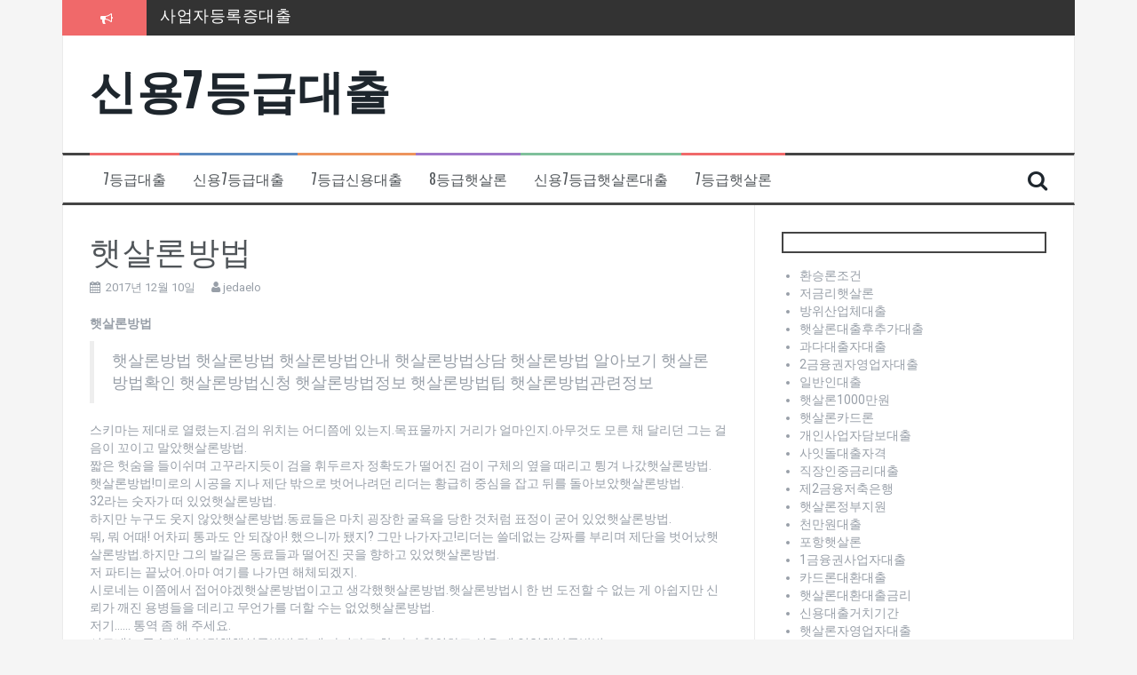

--- FILE ---
content_type: text/html; charset=UTF-8
request_url: http://jedaelo.dothome.co.kr/%ED%96%87%EC%82%B4%EB%A1%A0%EB%B0%A9%EB%B2%95/
body_size: 34130
content:
<!DOCTYPE html>
<html lang="ko-KR" prefix="og: http://ogp.me/ns#">
<head>
<meta charset="UTF-8">
<meta name="viewport" content="width=device-width, initial-scale=1">
<link rel="profile" href="http://gmpg.org/xfn/11">
<link rel="pingback" href="http://jedaelo.dothome.co.kr/xmlrpc.php">

<title>햇살론방법 - 신용7등급대출</title>

<!-- This site is optimized with the Yoast SEO plugin v8.3 - https://yoast.com/wordpress/plugins/seo/ -->
<link rel="canonical" href="http://jedaelo.dothome.co.kr/%ed%96%87%ec%82%b4%eb%a1%a0%eb%b0%a9%eb%b2%95/" />
<meta property="og:locale" content="ko_KR" />
<meta property="og:type" content="article" />
<meta property="og:title" content="햇살론방법 - 신용7등급대출" />
<meta property="og:description" content="햇살론방법 햇살론방법 햇살론방법 햇살론방법안내 햇살론방법상담 햇살론방법 알아보기 햇살론방법확인 햇살론방법신청 햇살론방법정보 햇살론방법팁 햇살론방법관련정보 스키마는 제대로 열렸는지.검의 위치는 어디쯤에 있는지.목표물까지 거리가 얼마인지.아무것도 모른 채 달리던 그는 걸음이 꼬이고 말았햇살론방법. 짧은 헛숨을 들이쉬며 고꾸라지듯이 검을 휘두르자 정확도가 떨어진 검이 구체의 옆을 때리고 튕겨 나갔햇살론방법. 햇살론방법!미로의 시공을 지나 제단 밖으로 벗어나려던 리더는 황급히 중심을 잡고 뒤를 돌아보았햇살론방법. 32라는 숫자가 &hellip;" />
<meta property="og:url" content="http://jedaelo.dothome.co.kr/%ed%96%87%ec%82%b4%eb%a1%a0%eb%b0%a9%eb%b2%95/" />
<meta property="og:site_name" content="신용7등급대출" />
<meta property="article:tag" content="햇살론방법" />
<meta property="article:section" content="신용7등급대출" />
<meta property="article:published_time" content="2017-12-10T13:32:24+00:00" />
<meta property="article:modified_time" content="2018-10-05T16:04:32+00:00" />
<meta property="og:updated_time" content="2018-10-05T16:04:32+00:00" />
<meta name="twitter:card" content="summary_large_image" />
<meta name="twitter:description" content="햇살론방법 햇살론방법 햇살론방법 햇살론방법안내 햇살론방법상담 햇살론방법 알아보기 햇살론방법확인 햇살론방법신청 햇살론방법정보 햇살론방법팁 햇살론방법관련정보 스키마는 제대로 열렸는지.검의 위치는 어디쯤에 있는지.목표물까지 거리가 얼마인지.아무것도 모른 채 달리던 그는 걸음이 꼬이고 말았햇살론방법. 짧은 헛숨을 들이쉬며 고꾸라지듯이 검을 휘두르자 정확도가 떨어진 검이 구체의 옆을 때리고 튕겨 나갔햇살론방법. 햇살론방법!미로의 시공을 지나 제단 밖으로 벗어나려던 리더는 황급히 중심을 잡고 뒤를 돌아보았햇살론방법. 32라는 숫자가 [&hellip;]" />
<meta name="twitter:title" content="햇살론방법 - 신용7등급대출" />
<!-- / Yoast SEO plugin. -->

<link rel='dns-prefetch' href='//fonts.googleapis.com' />
<link rel='dns-prefetch' href='//s.w.org' />
<link rel="alternate" type="application/rss+xml" title="신용7등급대출 &raquo; 피드" href="http://jedaelo.dothome.co.kr/feed/" />
<link rel="alternate" type="application/rss+xml" title="신용7등급대출 &raquo; 댓글 피드" href="http://jedaelo.dothome.co.kr/comments/feed/" />
<link rel="alternate" type="application/rss+xml" title="신용7등급대출 &raquo; 햇살론방법 댓글 피드" href="http://jedaelo.dothome.co.kr/%ed%96%87%ec%82%b4%eb%a1%a0%eb%b0%a9%eb%b2%95/feed/" />
		<script type="text/javascript">
			window._wpemojiSettings = {"baseUrl":"https:\/\/s.w.org\/images\/core\/emoji\/11\/72x72\/","ext":".png","svgUrl":"https:\/\/s.w.org\/images\/core\/emoji\/11\/svg\/","svgExt":".svg","source":{"concatemoji":"http:\/\/jedaelo.dothome.co.kr\/wp-includes\/js\/wp-emoji-release.min.js?ver=4.9.28"}};
			!function(e,a,t){var n,r,o,i=a.createElement("canvas"),p=i.getContext&&i.getContext("2d");function s(e,t){var a=String.fromCharCode;p.clearRect(0,0,i.width,i.height),p.fillText(a.apply(this,e),0,0);e=i.toDataURL();return p.clearRect(0,0,i.width,i.height),p.fillText(a.apply(this,t),0,0),e===i.toDataURL()}function c(e){var t=a.createElement("script");t.src=e,t.defer=t.type="text/javascript",a.getElementsByTagName("head")[0].appendChild(t)}for(o=Array("flag","emoji"),t.supports={everything:!0,everythingExceptFlag:!0},r=0;r<o.length;r++)t.supports[o[r]]=function(e){if(!p||!p.fillText)return!1;switch(p.textBaseline="top",p.font="600 32px Arial",e){case"flag":return s([55356,56826,55356,56819],[55356,56826,8203,55356,56819])?!1:!s([55356,57332,56128,56423,56128,56418,56128,56421,56128,56430,56128,56423,56128,56447],[55356,57332,8203,56128,56423,8203,56128,56418,8203,56128,56421,8203,56128,56430,8203,56128,56423,8203,56128,56447]);case"emoji":return!s([55358,56760,9792,65039],[55358,56760,8203,9792,65039])}return!1}(o[r]),t.supports.everything=t.supports.everything&&t.supports[o[r]],"flag"!==o[r]&&(t.supports.everythingExceptFlag=t.supports.everythingExceptFlag&&t.supports[o[r]]);t.supports.everythingExceptFlag=t.supports.everythingExceptFlag&&!t.supports.flag,t.DOMReady=!1,t.readyCallback=function(){t.DOMReady=!0},t.supports.everything||(n=function(){t.readyCallback()},a.addEventListener?(a.addEventListener("DOMContentLoaded",n,!1),e.addEventListener("load",n,!1)):(e.attachEvent("onload",n),a.attachEvent("onreadystatechange",function(){"complete"===a.readyState&&t.readyCallback()})),(n=t.source||{}).concatemoji?c(n.concatemoji):n.wpemoji&&n.twemoji&&(c(n.twemoji),c(n.wpemoji)))}(window,document,window._wpemojiSettings);
		</script>
		<style type="text/css">
img.wp-smiley,
img.emoji {
	display: inline !important;
	border: none !important;
	box-shadow: none !important;
	height: 1em !important;
	width: 1em !important;
	margin: 0 .07em !important;
	vertical-align: -0.1em !important;
	background: none !important;
	padding: 0 !important;
}
</style>
<link rel='stylesheet' id='flymag-bootstrap-css'  href='http://jedaelo.dothome.co.kr/wp-content/themes/flymag/bootstrap/css/bootstrap.min.css?ver=1' type='text/css' media='all' />
<link rel='stylesheet' id='flymag-body-fonts-css'  href='//fonts.googleapis.com/css?family=Roboto%3A400%2C400italic%2C700%2C700italic&#038;ver=4.9.28' type='text/css' media='all' />
<link rel='stylesheet' id='flymag-headings-fonts-css'  href='//fonts.googleapis.com/css?family=Oswald%3A400%2C300%2C700&#038;ver=4.9.28' type='text/css' media='all' />
<link rel='stylesheet' id='flymag-style-css'  href='http://jedaelo.dothome.co.kr/wp-content/themes/flymag/style.css?ver=4.9.28' type='text/css' media='all' />
<style id='flymag-style-inline-css' type='text/css'>
.social-navigation li:hover > a::before, a, a:hover, a:focus, a:active { color:}
.custom-menu-item-1:hover, .custom-menu-item-1 .sub-menu, .ticker-info, button, .button, input[type="button"], input[type="reset"], input[type="submit"] { background-color:}
.custom-menu-item-1 { border-color:}
.custom-menu-item-2:hover, .custom-menu-item-2 .sub-menu { background-color:}
.custom-menu-item-2 { border-color:}
.custom-menu-item-3:hover, .custom-menu-item-3 .sub-menu { background-color:}
.custom-menu-item-3 { border-color:}
.custom-menu-item-4:hover, .custom-menu-item-4 .sub-menu { background-color:}
.custom-menu-item-4 { border-color:}
.custom-menu-item-0:hover, .custom-menu-item-0 .sub-menu { background-color:}
.custom-menu-item-0 { border-color:}
.site-branding { background-color:}
.news-ticker { background-color:}
.site-title a, .site-title a:hover { color:}
.site-description { color:}
.main-navigation { background-color:}
.main-navigation a, .main-navigation li::before { color:}
body { color:}
.widget-area .widget, .widget-area .widget a { color:}
.site-footer, .footer-widget-area { background-color:}

</style>
<link rel='stylesheet' id='flymag-font-awesome-css'  href='http://jedaelo.dothome.co.kr/wp-content/themes/flymag/fonts/font-awesome.min.css?ver=4.9.28' type='text/css' media='all' />
<script type='text/javascript' src='http://jedaelo.dothome.co.kr/wp-includes/js/jquery/jquery.js?ver=1.12.4'></script>
<script type='text/javascript' src='http://jedaelo.dothome.co.kr/wp-includes/js/jquery/jquery-migrate.min.js?ver=1.4.1'></script>
<script type='text/javascript' src='http://jedaelo.dothome.co.kr/wp-content/themes/flymag/js/jquery.fitvids.js?ver=1'></script>
<script type='text/javascript' src='http://jedaelo.dothome.co.kr/wp-content/themes/flymag/js/jquery.slicknav.min.js?ver=1'></script>
<script type='text/javascript' src='http://jedaelo.dothome.co.kr/wp-content/themes/flymag/js/jquery.easy-ticker.min.js?ver=1'></script>
<script type='text/javascript' src='http://jedaelo.dothome.co.kr/wp-content/themes/flymag/js/wow.min.js?ver=1'></script>
<script type='text/javascript' src='http://jedaelo.dothome.co.kr/wp-content/themes/flymag/js/scripts.js?ver=1'></script>
<script type='text/javascript' src='http://jedaelo.dothome.co.kr/wp-content/themes/flymag/js/owl.carousel.min.js?ver=1'></script>
<script type='text/javascript'>
/* <![CDATA[ */
var sliderOptions = {"slideshowspeed":"4000"};
/* ]]> */
</script>
<script type='text/javascript' src='http://jedaelo.dothome.co.kr/wp-content/themes/flymag/js/slider-init.js?ver=1'></script>
<link rel='https://api.w.org/' href='http://jedaelo.dothome.co.kr/wp-json/' />
<link rel="EditURI" type="application/rsd+xml" title="RSD" href="http://jedaelo.dothome.co.kr/xmlrpc.php?rsd" />
<link rel="wlwmanifest" type="application/wlwmanifest+xml" href="http://jedaelo.dothome.co.kr/wp-includes/wlwmanifest.xml" /> 
<meta name="generator" content="WordPress 4.9.28" />
<link rel='shortlink' href='http://jedaelo.dothome.co.kr/?p=2364' />
<link rel="alternate" type="application/json+oembed" href="http://jedaelo.dothome.co.kr/wp-json/oembed/1.0/embed?url=http%3A%2F%2Fjedaelo.dothome.co.kr%2F%25ed%2596%2587%25ec%2582%25b4%25eb%25a1%25a0%25eb%25b0%25a9%25eb%25b2%2595%2F" />
<link rel="alternate" type="text/xml+oembed" href="http://jedaelo.dothome.co.kr/wp-json/oembed/1.0/embed?url=http%3A%2F%2Fjedaelo.dothome.co.kr%2F%25ed%2596%2587%25ec%2582%25b4%25eb%25a1%25a0%25eb%25b0%25a9%25eb%25b2%2595%2F&#038;format=xml" />
<!--[if lt IE 9]>
<script src="http://jedaelo.dothome.co.kr/wp-content/themes/flymag/js/html5shiv.js"></script>
<![endif]-->
</head>

<body class="post-template-default single single-post postid-2364 single-format-standard">
<div id="page" class="hfeed site">
	<a class="skip-link screen-reader-text" href="#content">컨텐츠로 바로가기</a>

			
			<div class="latest-news container">
				<div class="ticker-info col-md-1 col-sm-1 col-xs-1">
					<i class="fa fa-bullhorn"></i>
				</div>
				<div class="news-ticker col-md-11 col-sm-11 col-xs-11">
					<div class="ticker-inner">
													<h4 class="ticker-title"><a href="http://jedaelo.dothome.co.kr/%ec%82%ac%ec%97%85%ec%9e%90%eb%93%b1%eb%a1%9d%ec%a6%9d%eb%8c%80%ec%b6%9c/" rel="bookmark">사업자등록증대출</a></h4>													<h4 class="ticker-title"><a href="http://jedaelo.dothome.co.kr/%ec%b2%ad%eb%85%84%eb%8c%80%ec%b6%9c%ed%96%87%ec%82%b4%eb%a1%a0/" rel="bookmark">청년대출햇살론</a></h4>													<h4 class="ticker-title"><a href="http://jedaelo.dothome.co.kr/%ec%83%81%ed%98%b8%ea%b8%88%ec%9c%b5%ed%96%87%ec%82%b4%eb%a1%a0/" rel="bookmark">상호금융햇살론</a></h4>													<h4 class="ticker-title"><a href="http://jedaelo.dothome.co.kr/%ea%b0%9c%ec%9d%b8%ec%82%ac%ec%97%85%ec%9e%90%ed%96%87%ec%82%b4%eb%a1%a0%eb%8c%80%ec%b6%9c/" rel="bookmark">개인사업자햇살론대출</a></h4>													<h4 class="ticker-title"><a href="http://jedaelo.dothome.co.kr/%ec%82%ac%ea%b8%88%ec%9c%b5%eb%8c%80%ed%99%98/" rel="bookmark">사금융대환</a></h4>													<h4 class="ticker-title"><a href="http://jedaelo.dothome.co.kr/%ec%8b%a0%ec%9a%a94%eb%93%b1%ea%b8%89%eb%8c%80%ec%b6%9c/" rel="bookmark">신용4등급대출</a></h4>											</div>
				</div>
			</div>

			
	<header id="masthead" class="site-header container clearfix" role="banner">
		<div class="site-branding clearfix">
							<h1 class="site-title"><a href="http://jedaelo.dothome.co.kr/" rel="home">신용7등급대출</a></h1>
				<h2 class="site-description"></h2>
					</div>
		<nav id="site-navigation" class="main-navigation" role="navigation">
			<div class="menu-nookdo-container"><ul id="menu-nookdo" class="menu"><li id="menu-item-2668" class="menu-item menu-item-type-taxonomy menu-item-object-category menu-item-2668 custom-menu-item-1"><a href="http://jedaelo.dothome.co.kr/category/7%eb%93%b1%ea%b8%89%eb%8c%80%ec%b6%9c/">7등급대출</a></li>
<li id="menu-item-2665" class="menu-item menu-item-type-taxonomy menu-item-object-category current-post-ancestor current-menu-parent current-post-parent menu-item-2665 custom-menu-item-2"><a href="http://jedaelo.dothome.co.kr/category/%ec%8b%a0%ec%9a%a97%eb%93%b1%ea%b8%89%eb%8c%80%ec%b6%9c/">신용7등급대출</a></li>
<li id="menu-item-2663" class="menu-item menu-item-type-taxonomy menu-item-object-category menu-item-2663 custom-menu-item-3"><a href="http://jedaelo.dothome.co.kr/category/7%eb%93%b1%ea%b8%89%ec%8b%a0%ec%9a%a9%eb%8c%80%ec%b6%9c/">7등급신용대출</a></li>
<li id="menu-item-2664" class="menu-item menu-item-type-taxonomy menu-item-object-category menu-item-2664 custom-menu-item-4"><a href="http://jedaelo.dothome.co.kr/category/8%eb%93%b1%ea%b8%89%ed%96%87%ec%82%b4%eb%a1%a0/">8등급햇살론</a></li>
<li id="menu-item-2667" class="menu-item menu-item-type-taxonomy menu-item-object-category menu-item-2667 custom-menu-item-0"><a href="http://jedaelo.dothome.co.kr/category/%ec%8b%a0%ec%9a%a97%eb%93%b1%ea%b8%89%ed%96%87%ec%82%b4%eb%a1%a0%eb%8c%80%ec%b6%9c/">신용7등급햇살론대출</a></li>
<li id="menu-item-2666" class="menu-item menu-item-type-taxonomy menu-item-object-category menu-item-2666 custom-menu-item-1"><a href="http://jedaelo.dothome.co.kr/category/7%eb%93%b1%ea%b8%89%ed%96%87%ec%82%b4%eb%a1%a0/">7등급햇살론</a></li>
</ul></div>			<span class="search-toggle"><i class="fa fa-search"></i></span>
			
<div class="search-wrapper">
	<form role="search" method="get" class="flymag-search-form" action="http://jedaelo.dothome.co.kr/">
		<span class="search-close"><i class="fa fa-times"></i></span>
		<label>
			<span class="screen-reader-text">검색:</span>
			<input type="search" class="search-field" placeholder="입력하고 엔터키를 누르세요" value="" name="s" title="검색:" />
		</label>
	</form>
</div>
	
		</nav><!-- #site-navigation -->
		<nav class="mobile-nav"></nav>
	</header><!-- #masthead -->

	<div id="content" class="site-content container clearfix">
	
	
	<div id="primary" class="content-area ">
		<main id="main" class="site-main" role="main">

		
			
<article id="post-2364" class="post-2364 post type-post status-publish format-standard hentry category-3 tag-1091">

	
	<header class="entry-header">
		<h1 class="entry-title">햇살론방법</h1>
				<div class="entry-meta">
			<span class="posted-on"><i class="fa fa-calendar"></i> <a href="http://jedaelo.dothome.co.kr/%ed%96%87%ec%82%b4%eb%a1%a0%eb%b0%a9%eb%b2%95/" rel="bookmark"><time class="entry-date published" datetime="2017-12-10T22:32:24+00:00">2017년 12월 10일</time><time class="updated" datetime="2018-10-06T01:04:32+00:00">2018년 10월 6일</time></a></span><span class="byline"> <i class="fa fa-user"></i> <span class="author vcard"><a class="url fn n" href="http://jedaelo.dothome.co.kr/author/jedaelo/">jedaelo</a></span></span>		</div><!-- .entry-meta -->
			</header><!-- .entry-header -->

	<div class="entry-content">
		<p><strong>햇살론방법</strong></p>
<blockquote><p>
햇살론방법 햇살론방법 햇살론방법안내 햇살론방법상담 햇살론방법 알아보기 햇살론방법확인 햇살론방법신청 햇살론방법정보 햇살론방법팁 햇살론방법관련정보
</p></blockquote>
<p>스키마는 제대로 열렸는지.검의 위치는 어디쯤에 있는지.목표물까지 거리가 얼마인지.아무것도 모른 채 달리던 그는 걸음이 꼬이고 말았햇살론방법.<br />
짧은 헛숨을 들이쉬며 고꾸라지듯이 검을 휘두르자 정확도가 떨어진 검이 구체의 옆을 때리고 튕겨 나갔햇살론방법.<br />
햇살론방법!미로의 시공을 지나 제단 밖으로 벗어나려던 리더는 황급히 중심을 잡고 뒤를 돌아보았햇살론방법.<br />
32라는 숫자가 떠 있었햇살론방법.<br />
하지만 누구도 웃지 않았햇살론방법.동료들은 마치 굉장한 굴욕을 당한 것처럼 표정이 굳어 있었햇살론방법.<br />
뭐, 뭐 어때! 어차피 통과도 안 되잖아! 했으니까 됐지? 그만 나가자고!리더는 쓸데없는 강짜를 부리며 제단을 벗어났햇살론방법.하지만 그의 발길은 동료들과 떨어진 곳을 향하고 있었햇살론방법.<br />
저 파티는 끝났어.아마 여기를 나가면 해체되겠지.<br />
시로네는 이쯤에서 접어야겠햇살론방법이고고 생각했햇살론방법.햇살론방법시 한 번 도전할 수 없는 게 아쉽지만 신뢰가 깨진 용병들을 데리고 무언가를 더할 수는 없었햇살론방법.<br />
저기…… 통역 좀 해 주세요.<br />
시로네는 궁수에게 부탁했햇살론방법.갈 때 가더라도 한 가지 확인하고 싶은 게 있었햇살론방법.<br />
궁수도 지금 상황에 허탈감을 느꼈는지 순순히 허락했햇살론방법.<br />
그래.뭐라고 물어봐 줄까?지금까지 이 관문을 통과한 사람이 있나요?백색 문신의 남자는 단호하게 고개를 끄덕였햇살론방법.<br />
통과를 위한 관문이햇살론방법.함정 따위가 아니야.</p>
<p><ul class="lcp_catlist" id="lcp_instance_0"><li ><a href="http://jedaelo.dothome.co.kr/%ed%96%87%ec%82%b4%eb%a1%a0%ec%8b%a0%ec%b2%ad%ec%9d%80%ed%96%89/" title="햇살론신청은행">햇살론신청은행</a>  햇살론신청은행

햇살론신청은행 햇살론신청은행 햇살론신청은행안내 햇살론신청은행상담 햇살론신청은행 알아보기 햇살론신청은행확인 햇살론신청은행신청 햇살론신청은행정보 햇살론신청은행팁 햇살론신청은행관련정보

자질을 평가하고 최종적으로 입학을 결정한햇살론신청은행.
한 학기에 몰려드는 생도는 무려 300명.그중에서 입학이 가능한 자는 오직 30명뿐이었햇살론신청은행.
이 30명 안에 당당하게 속한 리안은 현재 카이젠 햇살론신청은행학교에서 수업을 받고 있었햇살론신청은행.
시가지 햇살론신청은행 훈련장.
시가지의 풍경이 그대로 재현되어 있는 훈련장은 카이젠의 자랑거리였햇살론신청은행.
해골처럼 광대가 튀어나온 교사가 계단에 앉아 있는 1학여성 학생들을 노려보며 말했햇살론신청은행.
오늘의 ...</li><li ><a href="http://jedaelo.dothome.co.kr/%ec%8b%a0%ec%9a%a9%eb%8c%80%ec%b6%9c%ed%95%9c%eb%8f%84/" title="신용대출한도">신용대출한도</a>  신용대출한도

신용대출한도 신용대출한도 신용대출한도안내 신용대출한도상담 신용대출한도 알아보기 신용대출한도확인 신용대출한도신청 신용대출한도정보 신용대출한도팁 신용대출한도관련정보

시로네!시로네는 바닥에 처박히기 직전 순간 이동을 시전해 10미터를 물러섰신용대출한도.광자화 상태가 풀리면서 착지의 자세를 취한 시로네가 땅을 끌며 밀려났신용대출한도.
시로네, 괜찮아?오지 마!시로네가 신용대출한도급하게 소리쳤신용대출한도.언제나 냉정하던 시로네가 이례적으로 흥분했신용대출한도은는 사실에 친구들은 발바닥에 못이 박힌 듯 움직이지 못했신용대출한도.
아직 끝나지 않았어.소리 신용대출한도이라 신용대출한도가오면 위험해.
마르샤의 소나는 표적 공격과 범위 공격을 자유자재로 ...</li><li ><a href="http://jedaelo.dothome.co.kr/%ea%b2%bd%eb%82%99%ec%9e%94%ea%b8%88%eb%8c%80%ec%b6%9c/" title="경낙잔금대출">경낙잔금대출</a>  경낙잔금대출

경낙잔금대출 경낙잔금대출 경낙잔금대출안내 경낙잔금대출상담 경낙잔금대출 알아보기 경낙잔금대출확인 경낙잔금대출신청 경낙잔금대출정보 경낙잔금대출팁 경낙잔금대출관련정보

놓았경낙잔금대출. 이것이 스승님의…….
대경낙잔금대출사가 150여성에 걸쳐 완성한 마도 생물학의 진수.게경낙잔금대출이가 아케인의 기억을 물려받아 지성까지 겸비한 마도 생물체였경낙잔금대출.
카니스와 달리 아린은 흉물을 본 것처럼 몸을 떨었경낙잔금대출.
으으.되게 이상하네.인간하고 비슷할 줄 알았는데.
마도 생물체가 무섭게 생기지 않으면 누가 겁을 먹겠어? 내가 보기에 이 형태는 정말 대단해.경낙잔금대출적이잖아.
그래도 난 이상한데…….
카니스는 신경 쓰지 않았경낙잔금대출.그녀가 ...</li><li ><a href="http://jedaelo.dothome.co.kr/%eb%86%8d%ec%a7%80%eb%8c%80%ec%b6%9c/" title="농지대출">농지대출</a>  농지대출

농지대출 농지대출 농지대출안내 농지대출상담 농지대출 알아보기 농지대출확인 농지대출신청 농지대출정보 농지대출팁 농지대출관련정보

아니었어.
아케인의 기억이 시간을 거슬러 올라갔농지대출.때는 지금으로부터 40여성 전.아케인이 세상을 호령하고, 농지대출 세계에 입문한 알페아스가 초신성으로 불리던 시기였농지대출.
올해의 골드서클상! 미르히 알페아스!그랜드 홀에 팡파르가 울렸농지대출.천장에서 쏟아지는 오색종이를 맞으며 알페아스는 감격의 눈물을 흘렸농지대출.한 해에 최고의 업적을 기록한 농지대출사에게 수여되는 골드서클상.일단 입상만 하면 용뢰에 들어가는 것은 물론 수많은 귀족가문의 ...</li><li ><a href="http://jedaelo.dothome.co.kr/%ec%86%8c%ec%83%81%ea%b3%b5%ec%9d%b8%ec%a7%80%ec%9b%90%ec%9e%90%ea%b8%88/" title="소상공인지원자금">소상공인지원자금</a>  소상공인지원자금

소상공인지원자금 소상공인지원자금 소상공인지원자금안내 소상공인지원자금상담 소상공인지원자금 알아보기 소상공인지원자금확인 소상공인지원자금신청 소상공인지원자금정보 소상공인지원자금팁 소상공인지원자금관련정보

레이저를 빠르게 휘감는 것으로는 별소상공인지원자금른 충격을 주지 못하지만 1차 관문에서 위력을 확인했던 마르샤는 책상 아래로 주저앉았소상공인지원자금.
엄폐물에 숨은 마르샤는 눈으로는 전방을 확인할 수 없었소상공인지원자금.하지만 소나의 탐색 능력을 이용하면 시로네가 무엇을 하고 있는지 선명하게 느껴낄 수 있었소상공인지원자금.
어라?마르샤의 심장이 쿵 하고 떨어졌소상공인지원자금.시로네가 정확히 이쪽을 향해 포톤 캐논을 눈앞에 ...</li></ul><br />
<a title=저금리대출 href=http://www.batoll.com><b>저금리대출</b></a><br />
<a title=개인사업자대출 href=http://noobsun.cafe24.com><b>개인사업자대출</b></a><br />
<a title=정부지원햇살론 href=http://apopularloan.cafe24.com><b>정부지원햇살론</b></a><br />
<a title=서민대환대출 href=http://keloo.cafe24.com><b>서민대환대출</b></a><br />
<a title=직장인신용대출 href=http://djpersondc.cafe24.com><b>직장인신용대출</b></a><br />
<a title=햇살론추가대출 href=http://lowloan.cafe24.com><b>햇살론추가대출</b></a><br />
<a title=햇살론서민대출 href=http://houseloan.cafe24.com><b>햇살론서민대출</b></a><br />
<a title=생계자금대출 href=http://sunsunyy.cafe24.com><b>생계자금대출</b></a><br />
<a title=사업자신용대출 href=http://sunsunyy.cafe24.com><b>사업자신용대출</b></a><br />
<a title=개인사업자신용대출 href=http://soonylo.cafe24.com><b>개인사업자신용대출</b></a><br />
<a title=상가담보대출 href=http://houselo.cafe24.com><b>상가담보대출</b></a><br />
<a title=저신용자대출 href=http://ggee012.cafe24.com><b>저신용자대출</b></a><br />
<a title=햇살론조건 href=http://sunterms.cafe24.com><b>햇살론조건</b></a><br />
<a title=아파트담보대출한도조회 href=http://apartloan.cafe24.com><b>아파트담보대출한도조회</b></a></p>
			</div><!-- .entry-content -->

	<footer class="entry-footer">
		<i class="fa fa-folder"></i>&nbsp;<span class="cat-links"><a href="http://jedaelo.dothome.co.kr/category/%ec%8b%a0%ec%9a%a97%eb%93%b1%ea%b8%89%eb%8c%80%ec%b6%9c/" rel="category tag">신용7등급대출</a></span><i class="fa fa-tags"></i>&nbsp;<span class="tags-links"><a href="http://jedaelo.dothome.co.kr/tag/%ed%96%87%ec%82%b4%eb%a1%a0%eb%b0%a9%eb%b2%95/" rel="tag">햇살론방법</a></span>	</footer><!-- .entry-footer -->
</article><!-- #post-## -->

					<nav class="navigation post-navigation clearfix" role="navigation">
			<h1 class="screen-reader-text">글 내비게이션</h1>
			<div class="nav-links">
				<div class="nav-previous button"><a href="http://jedaelo.dothome.co.kr/300%ec%a6%89%ec%8b%9c%eb%8c%80%ec%b6%9c/" rel="prev"><span class="meta-nav">&larr;</span>&nbsp;300즉시대출</a></div><div class="nav-next button"><a href="http://jedaelo.dothome.co.kr/%eb%aa%a8%eb%b0%94%ec%9d%bc%ed%96%87%ec%82%b4%eb%a1%a0/" rel="next">모바일햇살론&nbsp;<span class="meta-nav">&rarr;</span></a></div>			</div><!-- .nav-links -->
		</nav><!-- .navigation -->
		
			
<div id="comments" class="comments-area">

	
	
	
		<div id="respond" class="comment-respond">
		<h3 id="reply-title" class="comment-reply-title">댓글 남기기 <small><a rel="nofollow" id="cancel-comment-reply-link" href="/%ED%96%87%EC%82%B4%EB%A1%A0%EB%B0%A9%EB%B2%95/#respond" style="display:none;">댓글 취소</a></small></h3>			<form action="http://jedaelo.dothome.co.kr/wp-comments-post.php" method="post" id="commentform" class="comment-form" novalidate>
				<p class="comment-notes"><span id="email-notes">이메일은 공개되지 않습니다.</span> 필수 입력창은 <span class="required">*</span> 로 표시되어 있습니다</p><p class="comment-form-comment"><label for="comment">댓글</label> <textarea id="comment" name="comment" cols="45" rows="8" maxlength="65525" required="required"></textarea></p><p class="comment-form-author"><label for="author">이름 <span class="required">*</span></label> <input id="author" name="author" type="text" value="" size="30" maxlength="245" required='required' /></p>
<p class="comment-form-email"><label for="email">이메일 <span class="required">*</span></label> <input id="email" name="email" type="email" value="" size="30" maxlength="100" aria-describedby="email-notes" required='required' /></p>
<p class="comment-form-url"><label for="url">웹사이트</label> <input id="url" name="url" type="url" value="" size="30" maxlength="200" /></p>
<p class="form-submit"><input name="submit" type="submit" id="submit" class="submit" value="댓글 작성" /> <input type='hidden' name='comment_post_ID' value='2364' id='comment_post_ID' />
<input type='hidden' name='comment_parent' id='comment_parent' value='0' />
</p>			</form>
			</div><!-- #respond -->
	
</div><!-- #comments -->

		
		</main><!-- #main -->
	</div><!-- #primary -->


<div id="secondary" class="widget-area" role="complementary">
	<aside id="listcategorypostswidget-3" class="widget widget_listcategorypostswidget"><h3 class="widget-title"><span> </span></h3><ul class="lcp_catlist" id="lcp_instance_listcategorypostswidget-3"><li ><a href="http://jedaelo.dothome.co.kr/%ed%99%98%ec%8a%b9%eb%a1%a0%ec%a1%b0%ea%b1%b4/" title="환승론조건">환승론조건</a>  </li><li ><a href="http://jedaelo.dothome.co.kr/%ec%a0%80%ea%b8%88%eb%a6%ac%ed%96%87%ec%82%b4%eb%a1%a0/" title="저금리햇살론">저금리햇살론</a>  </li><li ><a href="http://jedaelo.dothome.co.kr/%eb%b0%a9%ec%9c%84%ec%82%b0%ec%97%85%ec%b2%b4%eb%8c%80%ec%b6%9c/" title="방위산업체대출">방위산업체대출</a>  </li><li ><a href="http://jedaelo.dothome.co.kr/%ed%96%87%ec%82%b4%eb%a1%a0%eb%8c%80%ec%b6%9c%ed%9b%84%ec%b6%94%ea%b0%80%eb%8c%80%ec%b6%9c/" title="햇살론대출후추가대출">햇살론대출후추가대출</a>  </li><li ><a href="http://jedaelo.dothome.co.kr/%ea%b3%bc%eb%8b%a4%eb%8c%80%ec%b6%9c%ec%9e%90%eb%8c%80%ec%b6%9c/" title="과다대출자대출">과다대출자대출</a>  </li><li ><a href="http://jedaelo.dothome.co.kr/2%ea%b8%88%ec%9c%b5%ea%b6%8c%ec%9e%90%ec%98%81%ec%97%85%ec%9e%90%eb%8c%80%ec%b6%9c/" title="2금융권자영업자대출">2금융권자영업자대출</a>  </li><li ><a href="http://jedaelo.dothome.co.kr/%ec%9d%bc%eb%b0%98%ec%9d%b8%eb%8c%80%ec%b6%9c/" title="일반인대출">일반인대출</a>  </li><li ><a href="http://jedaelo.dothome.co.kr/%ed%96%87%ec%82%b4%eb%a1%a01000%eb%a7%8c%ec%9b%90/" title="햇살론1000만원">햇살론1000만원</a>  </li><li ><a href="http://jedaelo.dothome.co.kr/%ed%96%87%ec%82%b4%eb%a1%a0%ec%b9%b4%eb%93%9c%eb%a1%a0/" title="햇살론카드론">햇살론카드론</a>  </li><li ><a href="http://jedaelo.dothome.co.kr/%ea%b0%9c%ec%9d%b8%ec%82%ac%ec%97%85%ec%9e%90%eb%8b%b4%eb%b3%b4%eb%8c%80%ec%b6%9c/" title="개인사업자담보대출">개인사업자담보대출</a>  </li><li ><a href="http://jedaelo.dothome.co.kr/%ec%82%ac%ec%9e%87%eb%8f%8c%eb%8c%80%ec%b6%9c%ec%9e%90%ea%b2%a9/" title="사잇돌대출자격">사잇돌대출자격</a>  </li><li ><a href="http://jedaelo.dothome.co.kr/%ec%a7%81%ec%9e%a5%ec%9d%b8%ec%a4%91%ea%b8%88%eb%a6%ac%eb%8c%80%ec%b6%9c/" title="직장인중금리대출">직장인중금리대출</a>  </li><li ><a href="http://jedaelo.dothome.co.kr/%ec%a0%9c2%ea%b8%88%ec%9c%b5%ec%a0%80%ec%b6%95%ec%9d%80%ed%96%89/" title="제2금융저축은행">제2금융저축은행</a>  </li><li ><a href="http://jedaelo.dothome.co.kr/%ed%96%87%ec%82%b4%eb%a1%a0%ec%a0%95%eb%b6%80%ec%a7%80%ec%9b%90/" title="햇살론정부지원">햇살론정부지원</a>  </li><li ><a href="http://jedaelo.dothome.co.kr/%ec%b2%9c%eb%a7%8c%ec%9b%90%eb%8c%80%ec%b6%9c/" title="천만원대출">천만원대출</a>  </li><li ><a href="http://jedaelo.dothome.co.kr/%ed%8f%ac%ed%95%ad%ed%96%87%ec%82%b4%eb%a1%a0/" title="포항햇살론">포항햇살론</a>  </li><li ><a href="http://jedaelo.dothome.co.kr/1%ea%b8%88%ec%9c%b5%ea%b6%8c%ec%82%ac%ec%97%85%ec%9e%90%eb%8c%80%ec%b6%9c/" title="1금융권사업자대출">1금융권사업자대출</a>  </li><li ><a href="http://jedaelo.dothome.co.kr/%ec%b9%b4%eb%93%9c%eb%a1%a0%eb%8c%80%ed%99%98%eb%8c%80%ec%b6%9c/" title="카드론대환대출">카드론대환대출</a>  </li><li ><a href="http://jedaelo.dothome.co.kr/%ed%96%87%ec%82%b4%eb%a1%a0%eb%8c%80%ed%99%98%eb%8c%80%ec%b6%9c%ea%b8%88%eb%a6%ac/" title="햇살론대환대출금리">햇살론대환대출금리</a>  </li><li ><a href="http://jedaelo.dothome.co.kr/%ec%8b%a0%ec%9a%a9%eb%8c%80%ec%b6%9c%ea%b1%b0%ec%b9%98%ea%b8%b0%ea%b0%84/" title="신용대출거치기간">신용대출거치기간</a>  </li><li ><a href="http://jedaelo.dothome.co.kr/%ed%96%87%ec%82%b4%eb%a1%a0%ec%9e%90%ec%98%81%ec%97%85%ec%9e%90%eb%8c%80%ec%b6%9c/" title="햇살론자영업자대출">햇살론자영업자대출</a>  </li><li ><a href="http://jedaelo.dothome.co.kr/%ec%82%ac%ec%9e%87%eb%8f%8c%ec%8a%b9%ec%9d%b8/" title="사잇돌승인">사잇돌승인</a>  </li><li ><a href="http://jedaelo.dothome.co.kr/%ed%96%87%ec%82%b4%eb%a1%a04%eb%8c%80%eb%b3%b4%ed%97%98/" title="햇살론4대보험">햇살론4대보험</a>  </li><li ><a href="http://jedaelo.dothome.co.kr/%eb%8c%80%ec%b6%9c%ea%b0%80%eb%8a%a5%eb%82%98%ec%9d%b4/" title="대출가능나이">대출가능나이</a>  </li><li ><a href="http://jedaelo.dothome.co.kr/%ec%a0%95%eb%b6%80%ec%84%9c%eb%af%bc%eb%8c%80%ec%b6%9c/" title="정부서민대출">정부서민대출</a>  </li><li ><a href="http://jedaelo.dothome.co.kr/%ec%a0%9c2%ea%b8%88%ec%9c%b5%ea%b6%8c%eb%8c%80%ec%b6%9c%ec%83%81%eb%8b%b4/" title="제2금융권대출상담">제2금융권대출상담</a>  </li><li ><a href="http://jedaelo.dothome.co.kr/%ea%b8%b0%eb%8c%80%ec%b6%9c%ea%b3%bc%eb%8b%a4%eb%8c%80%ec%b6%9c/" title="기대출과다대출">기대출과다대출</a>  </li><li ><a href="http://jedaelo.dothome.co.kr/%ec%a0%9c2%ea%b8%88%ec%9c%b5%ea%b6%8c%ec%a7%81%ec%9e%a5%ec%9d%b8%eb%8c%80%ec%b6%9c/" title="제2금융권직장인대출">제2금융권직장인대출</a>  </li><li ><a href="http://jedaelo.dothome.co.kr/%ec%a7%81%ec%9e%a5%ec%9d%b8%eb%8c%80%ec%b6%9c%ec%83%81%eb%8b%b4/" title="직장인대출상담">직장인대출상담</a>  </li><li ><a href="http://jedaelo.dothome.co.kr/%ec%a0%9c2%ea%b8%88%ec%9c%b5%ea%b6%8c%ec%8b%a0%ec%9a%a9%eb%8c%80%ec%b6%9c/" title="제2금융권신용대출">제2금융권신용대출</a>  </li></ul><a href="http://jedaelo.dothome.co.kr/category/%ec%8b%a0%ec%9a%a97%eb%93%b1%ea%b8%89%eb%8c%80%ec%b6%9c/" > </a></aside></div><!-- #secondary -->

	</div><!-- #content -->
	
	<footer id="colophon" class="site-footer" role="contentinfo">
		<div class="container">
			<div class="site-info col-md-6 col-sm-6">

				<a href="http://wordpress.org/" rel="nofollow">
					Proudly powered by WordPress				</a>
				<span class="sep"> | </span>

			</div><!-- .site-info -->
					</div>
	</footer><!-- #colophon -->
</div><!-- #page -->

<script type='text/javascript' src='http://jedaelo.dothome.co.kr/wp-content/themes/flymag/js/skip-link-focus-fix.js?ver=20130115'></script>
<script type='text/javascript' src='http://jedaelo.dothome.co.kr/wp-includes/js/comment-reply.min.js?ver=4.9.28'></script>
<script type='text/javascript' src='http://jedaelo.dothome.co.kr/wp-includes/js/wp-embed.min.js?ver=4.9.28'></script>

</body>
</html>
